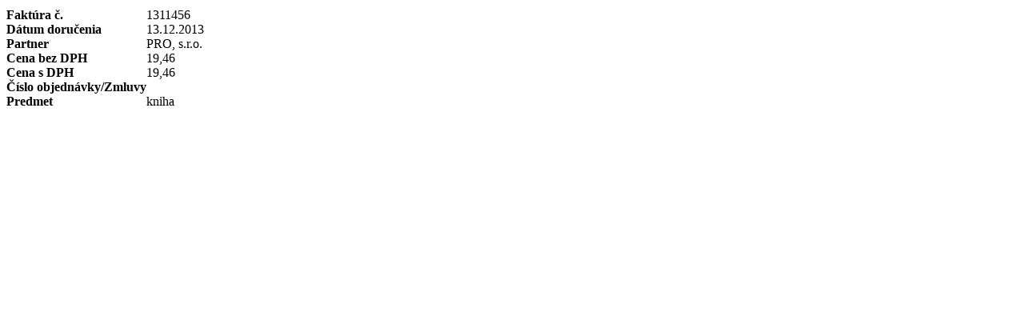

--- FILE ---
content_type: text/html;charset=utf-8
request_url: https://www.ulib.sk/sk/o-kniznici/objednavky-faktury-ukb/2013/faktury/1311456.html
body_size: 1791
content:




        <div class="boxDetail">
          <table class="zoznamDetail" border="0">
            <tbody>
            
            </tbody>
          </table>
        </div>

      <script type="text/javascript" src="/components/_common/javascript/jquery.min.js" ></script><script type="text/javascript" src="/components/_common/javascript/page_functions.js.jsp?language=sk" ></script><link rel="stylesheet" type="text/css" media="screen" href="/components/form/check_form.css" /> <table border="0" cellspacing="0" cellpadding="0">
    <tbody>
        <tr>
            <td>
            <p><strong>Faktúra č.</strong></p>
            </td>
            <td>
            <p>1311456</p>
            </td>
        </tr>
        <tr>
            <td>
            <p><strong>Dátum doručenia</strong></p>
            </td>
            <td>
            <p>13.12.2013</p>
            </td>
        </tr>
        <tr>
            <td>
            <p><strong>Partner</strong></p>
            </td>
            <td>
            <p>PRO, s.r.o.</p>
            </td>
        </tr>
        <tr>
            <td>
            <p><strong>Cena bez DPH</strong></p>
            </td>
            <td>
            <p>19,46</p>
            </td>
        </tr>
        <tr>
            <td>
            <p><strong>Cena s&nbsp;DPH</strong></p>
            </td>
            <td>
            <p>19,46</p>
            </td>
        </tr>
        <tr>
            <td>
            <p><strong>Číslo objednávky/Zmluvy</strong></p>
            </td>
            <td></td>
        </tr>
        <tr>
            <td>
            <p><strong>Predmet</strong></p>
            </td>
            <td>
            <p>kniha</p>
            </td>
        </tr>
    </tbody>
</table>